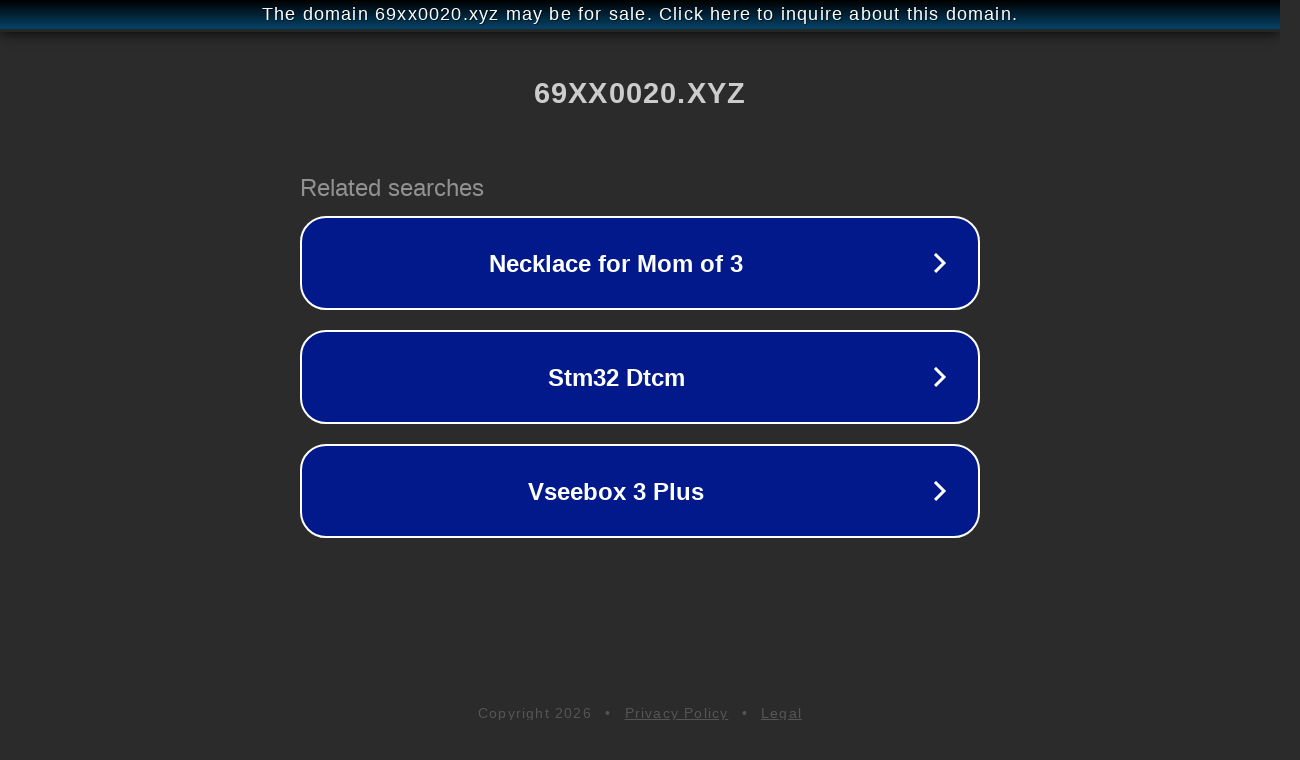

--- FILE ---
content_type: text/html; charset=utf-8
request_url: http://ww25.69xx0020.xyz/author/91%E7%BA%A6%E7%82%AE%E6%B8%A0%E9%81%93?subid1=20240722-0456-11d0-86c2-bf074049ea31
body_size: 1234
content:
<!doctype html>
<html data-adblockkey="MFwwDQYJKoZIhvcNAQEBBQADSwAwSAJBANDrp2lz7AOmADaN8tA50LsWcjLFyQFcb/P2Txc58oYOeILb3vBw7J6f4pamkAQVSQuqYsKx3YzdUHCvbVZvFUsCAwEAAQ==_OlQM+Kii+/OdXBItQly9TL8KZ4eis57UA4eao8NVVOvMcL5iGXKps1Hgr4SApxp4uNbOfs7riq3zHfyINlZ06Q==" lang="en" style="background: #2B2B2B;">
<head>
    <meta charset="utf-8">
    <meta name="viewport" content="width=device-width, initial-scale=1">
    <link rel="icon" href="[data-uri]">
    <link rel="preconnect" href="https://www.google.com" crossorigin>
</head>
<body>
<div id="target" style="opacity: 0"></div>
<script>window.park = "[base64]/[base64]";</script>
<script src="/bIkvIVdlW.js"></script>
</body>
</html>
